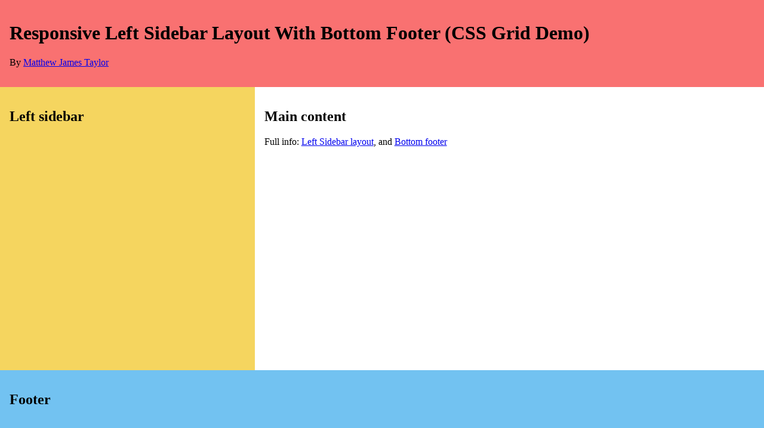

--- FILE ---
content_type: text/html; charset=UTF-8
request_url: https://matthewjamestaylor.com/bottom-footer-grid-left-sidebar.html
body_size: 397
content:
<!DOCTYPE html>
<html lang="en">
<head>
    <meta charset="utf-8">
    <link rel="stylesheet" type="text/css" href="bottom-footer-grid-left-sidebar.css" />
    <link rel="canonical" href="https://matthewjamestaylor.com/bottom-footer-grid-left-sidebar.html"/>
    <title>Responsive Left Sidebar Layout With Bottom Footer (CSS Grid)</title>
    <meta name="viewport" content="width=device-width, initial-scale=1">
    <meta http-equiv="content-language" content="en">
    <meta name="robots" content="index, follow">
</head>
<body>

<div class="left-sidebar-bottom-footer-grid">
    <header class="header">
        <h1>Responsive Left Sidebar Layout With Bottom Footer (CSS Grid Demo)</h1>
        <p>By <a href="https://matthewjamestaylor.com" target="_blank" rel="noopener">Matthew James Taylor</a></p>
    </header>
    <main class="main-content">
        <h2>Main content</h2>
        <p>Full info: <a href="https://matthewjamestaylor.com/left-sidebar-layout" target="_blank" rel="noopener">Left Sidebar layout</a>, and <a href="https://matthewjamestaylor.com/bottom-footer" target="_blank" rel="noopener">Bottom footer</a></p>
    </main>
    <section class="left-sidebar">
        <h2>Left sidebar</h2>
    </section>
    <footer class="footer">
        <h2>Footer</h2>
    </footer>
</div>

</body>
</html>

--- FILE ---
content_type: text/css
request_url: https://matthewjamestaylor.com/bottom-footer-grid-left-sidebar.css
body_size: 342
content:
body {
    margin:0;
    padding:0;
    font-size:100%;
}

/* left sidebar 2-column layout */
/* grid container */
.left-sidebar-bottom-footer-grid {
    display:grid;
    grid-template-rows:auto 1fr auto auto;
    grid-template-areas:
        'header'
        'main-content'
        'left-sidebar'
        'footer';
        
    /* fallback height */
    min-height:100vh;

    /* new small viewport height for modern browsers */
    min-height:100svh;
}

/* general column padding */
.left-sidebar-bottom-footer-grid > * {
    padding:1rem;
}

/* assign columns to grid areas */
.left-sidebar-bottom-footer-grid > .header {
    grid-area:header;
    background:#f97171;
}
.left-sidebar-bottom-footer-grid > .main-content {
    grid-area:main-content;
    background:#fff;
}
.left-sidebar-bottom-footer-grid > .left-sidebar {
    grid-area:left-sidebar;
    background:#f5d55f;
}
.left-sidebar-bottom-footer-grid > .right-sidebar {
    grid-area:right-sidebar;
    background:#c5ed77;
}
.left-sidebar-bottom-footer-grid > .footer {
    grid-area:footer;
    background:#72c2f1;
}

/* tablet breakpoint */
@media (min-width:768px) {
    .left-sidebar-bottom-footer-grid {
        grid-template-columns:repeat(3, 1fr);
        grid-template-rows:auto 1fr auto;
        grid-template-areas:
            'header header header'
            'left-sidebar main-content main-content'
            'footer footer footer';
    }
}